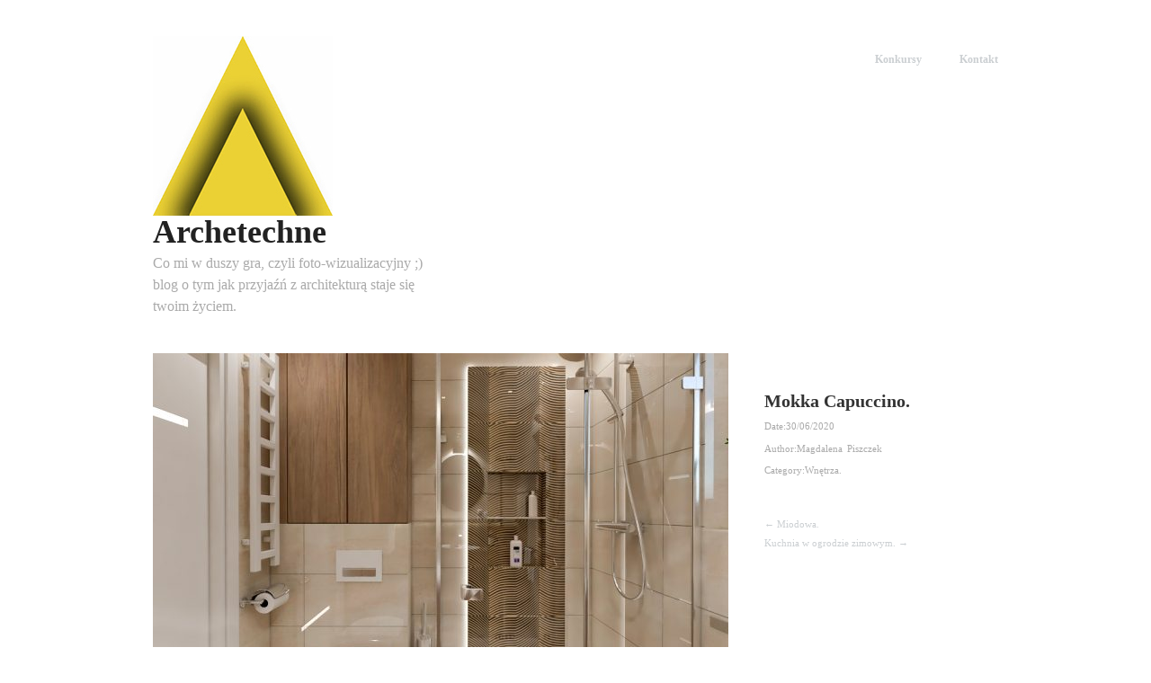

--- FILE ---
content_type: text/html; charset=UTF-8
request_url: http://archetechne.com/mokka-capuccino/
body_size: 5090
content:
<!DOCTYPE html>
<html lang="pl-PL">
<head>
	<meta charset="UTF-8" />
	<meta name="viewport" content="width=device-width, initial-scale=1.0" />
	<link rel="profile" href="http://gmpg.org/xfn/11" />
	<link rel="pingback" href="http://archetechne.com/xmlrpc.php" />
	<title>Mokka Capuccino. &#8211; Archetechne</title>
<meta name='robots' content='max-image-preview:large' />
<meta name="generator" content="WordPress 6.0.11" />
<meta name="template" content="Hatch 0.3.1" />
<link rel='dns-prefetch' href='//s.w.org' />
<link rel="alternate" type="application/rss+xml" title="Archetechne &raquo; Kanał z wpisami" href="http://archetechne.com/feed/" />
<link rel="alternate" type="application/rss+xml" title="Archetechne &raquo; Kanał z komentarzami" href="http://archetechne.com/comments/feed/" />
<script type="text/javascript">
window._wpemojiSettings = {"baseUrl":"https:\/\/s.w.org\/images\/core\/emoji\/14.0.0\/72x72\/","ext":".png","svgUrl":"https:\/\/s.w.org\/images\/core\/emoji\/14.0.0\/svg\/","svgExt":".svg","source":{"concatemoji":"http:\/\/archetechne.com\/wp-includes\/js\/wp-emoji-release.min.js?ver=6.0.11"}};
/*! This file is auto-generated */
!function(e,a,t){var n,r,o,i=a.createElement("canvas"),p=i.getContext&&i.getContext("2d");function s(e,t){var a=String.fromCharCode,e=(p.clearRect(0,0,i.width,i.height),p.fillText(a.apply(this,e),0,0),i.toDataURL());return p.clearRect(0,0,i.width,i.height),p.fillText(a.apply(this,t),0,0),e===i.toDataURL()}function c(e){var t=a.createElement("script");t.src=e,t.defer=t.type="text/javascript",a.getElementsByTagName("head")[0].appendChild(t)}for(o=Array("flag","emoji"),t.supports={everything:!0,everythingExceptFlag:!0},r=0;r<o.length;r++)t.supports[o[r]]=function(e){if(!p||!p.fillText)return!1;switch(p.textBaseline="top",p.font="600 32px Arial",e){case"flag":return s([127987,65039,8205,9895,65039],[127987,65039,8203,9895,65039])?!1:!s([55356,56826,55356,56819],[55356,56826,8203,55356,56819])&&!s([55356,57332,56128,56423,56128,56418,56128,56421,56128,56430,56128,56423,56128,56447],[55356,57332,8203,56128,56423,8203,56128,56418,8203,56128,56421,8203,56128,56430,8203,56128,56423,8203,56128,56447]);case"emoji":return!s([129777,127995,8205,129778,127999],[129777,127995,8203,129778,127999])}return!1}(o[r]),t.supports.everything=t.supports.everything&&t.supports[o[r]],"flag"!==o[r]&&(t.supports.everythingExceptFlag=t.supports.everythingExceptFlag&&t.supports[o[r]]);t.supports.everythingExceptFlag=t.supports.everythingExceptFlag&&!t.supports.flag,t.DOMReady=!1,t.readyCallback=function(){t.DOMReady=!0},t.supports.everything||(n=function(){t.readyCallback()},a.addEventListener?(a.addEventListener("DOMContentLoaded",n,!1),e.addEventListener("load",n,!1)):(e.attachEvent("onload",n),a.attachEvent("onreadystatechange",function(){"complete"===a.readyState&&t.readyCallback()})),(e=t.source||{}).concatemoji?c(e.concatemoji):e.wpemoji&&e.twemoji&&(c(e.twemoji),c(e.wpemoji)))}(window,document,window._wpemojiSettings);
</script>
<style type="text/css">
img.wp-smiley,
img.emoji {
	display: inline !important;
	border: none !important;
	box-shadow: none !important;
	height: 1em !important;
	width: 1em !important;
	margin: 0 0.07em !important;
	vertical-align: -0.1em !important;
	background: none !important;
	padding: 0 !important;
}
</style>
	<link rel='stylesheet' id='style-css'  href='http://archetechne.com/wp-content/themes/hatch/style.css?ver=0.3.1' type='text/css' media='all' />
<link rel='stylesheet' id='wp-block-library-css'  href='http://archetechne.com/wp-includes/css/dist/block-library/style.min.css?ver=6.0.11' type='text/css' media='all' />
<style id='global-styles-inline-css' type='text/css'>
body{--wp--preset--color--black: #000000;--wp--preset--color--cyan-bluish-gray: #abb8c3;--wp--preset--color--white: #ffffff;--wp--preset--color--pale-pink: #f78da7;--wp--preset--color--vivid-red: #cf2e2e;--wp--preset--color--luminous-vivid-orange: #ff6900;--wp--preset--color--luminous-vivid-amber: #fcb900;--wp--preset--color--light-green-cyan: #7bdcb5;--wp--preset--color--vivid-green-cyan: #00d084;--wp--preset--color--pale-cyan-blue: #8ed1fc;--wp--preset--color--vivid-cyan-blue: #0693e3;--wp--preset--color--vivid-purple: #9b51e0;--wp--preset--gradient--vivid-cyan-blue-to-vivid-purple: linear-gradient(135deg,rgba(6,147,227,1) 0%,rgb(155,81,224) 100%);--wp--preset--gradient--light-green-cyan-to-vivid-green-cyan: linear-gradient(135deg,rgb(122,220,180) 0%,rgb(0,208,130) 100%);--wp--preset--gradient--luminous-vivid-amber-to-luminous-vivid-orange: linear-gradient(135deg,rgba(252,185,0,1) 0%,rgba(255,105,0,1) 100%);--wp--preset--gradient--luminous-vivid-orange-to-vivid-red: linear-gradient(135deg,rgba(255,105,0,1) 0%,rgb(207,46,46) 100%);--wp--preset--gradient--very-light-gray-to-cyan-bluish-gray: linear-gradient(135deg,rgb(238,238,238) 0%,rgb(169,184,195) 100%);--wp--preset--gradient--cool-to-warm-spectrum: linear-gradient(135deg,rgb(74,234,220) 0%,rgb(151,120,209) 20%,rgb(207,42,186) 40%,rgb(238,44,130) 60%,rgb(251,105,98) 80%,rgb(254,248,76) 100%);--wp--preset--gradient--blush-light-purple: linear-gradient(135deg,rgb(255,206,236) 0%,rgb(152,150,240) 100%);--wp--preset--gradient--blush-bordeaux: linear-gradient(135deg,rgb(254,205,165) 0%,rgb(254,45,45) 50%,rgb(107,0,62) 100%);--wp--preset--gradient--luminous-dusk: linear-gradient(135deg,rgb(255,203,112) 0%,rgb(199,81,192) 50%,rgb(65,88,208) 100%);--wp--preset--gradient--pale-ocean: linear-gradient(135deg,rgb(255,245,203) 0%,rgb(182,227,212) 50%,rgb(51,167,181) 100%);--wp--preset--gradient--electric-grass: linear-gradient(135deg,rgb(202,248,128) 0%,rgb(113,206,126) 100%);--wp--preset--gradient--midnight: linear-gradient(135deg,rgb(2,3,129) 0%,rgb(40,116,252) 100%);--wp--preset--duotone--dark-grayscale: url('#wp-duotone-dark-grayscale');--wp--preset--duotone--grayscale: url('#wp-duotone-grayscale');--wp--preset--duotone--purple-yellow: url('#wp-duotone-purple-yellow');--wp--preset--duotone--blue-red: url('#wp-duotone-blue-red');--wp--preset--duotone--midnight: url('#wp-duotone-midnight');--wp--preset--duotone--magenta-yellow: url('#wp-duotone-magenta-yellow');--wp--preset--duotone--purple-green: url('#wp-duotone-purple-green');--wp--preset--duotone--blue-orange: url('#wp-duotone-blue-orange');--wp--preset--font-size--small: 13px;--wp--preset--font-size--medium: 20px;--wp--preset--font-size--large: 36px;--wp--preset--font-size--x-large: 42px;}.has-black-color{color: var(--wp--preset--color--black) !important;}.has-cyan-bluish-gray-color{color: var(--wp--preset--color--cyan-bluish-gray) !important;}.has-white-color{color: var(--wp--preset--color--white) !important;}.has-pale-pink-color{color: var(--wp--preset--color--pale-pink) !important;}.has-vivid-red-color{color: var(--wp--preset--color--vivid-red) !important;}.has-luminous-vivid-orange-color{color: var(--wp--preset--color--luminous-vivid-orange) !important;}.has-luminous-vivid-amber-color{color: var(--wp--preset--color--luminous-vivid-amber) !important;}.has-light-green-cyan-color{color: var(--wp--preset--color--light-green-cyan) !important;}.has-vivid-green-cyan-color{color: var(--wp--preset--color--vivid-green-cyan) !important;}.has-pale-cyan-blue-color{color: var(--wp--preset--color--pale-cyan-blue) !important;}.has-vivid-cyan-blue-color{color: var(--wp--preset--color--vivid-cyan-blue) !important;}.has-vivid-purple-color{color: var(--wp--preset--color--vivid-purple) !important;}.has-black-background-color{background-color: var(--wp--preset--color--black) !important;}.has-cyan-bluish-gray-background-color{background-color: var(--wp--preset--color--cyan-bluish-gray) !important;}.has-white-background-color{background-color: var(--wp--preset--color--white) !important;}.has-pale-pink-background-color{background-color: var(--wp--preset--color--pale-pink) !important;}.has-vivid-red-background-color{background-color: var(--wp--preset--color--vivid-red) !important;}.has-luminous-vivid-orange-background-color{background-color: var(--wp--preset--color--luminous-vivid-orange) !important;}.has-luminous-vivid-amber-background-color{background-color: var(--wp--preset--color--luminous-vivid-amber) !important;}.has-light-green-cyan-background-color{background-color: var(--wp--preset--color--light-green-cyan) !important;}.has-vivid-green-cyan-background-color{background-color: var(--wp--preset--color--vivid-green-cyan) !important;}.has-pale-cyan-blue-background-color{background-color: var(--wp--preset--color--pale-cyan-blue) !important;}.has-vivid-cyan-blue-background-color{background-color: var(--wp--preset--color--vivid-cyan-blue) !important;}.has-vivid-purple-background-color{background-color: var(--wp--preset--color--vivid-purple) !important;}.has-black-border-color{border-color: var(--wp--preset--color--black) !important;}.has-cyan-bluish-gray-border-color{border-color: var(--wp--preset--color--cyan-bluish-gray) !important;}.has-white-border-color{border-color: var(--wp--preset--color--white) !important;}.has-pale-pink-border-color{border-color: var(--wp--preset--color--pale-pink) !important;}.has-vivid-red-border-color{border-color: var(--wp--preset--color--vivid-red) !important;}.has-luminous-vivid-orange-border-color{border-color: var(--wp--preset--color--luminous-vivid-orange) !important;}.has-luminous-vivid-amber-border-color{border-color: var(--wp--preset--color--luminous-vivid-amber) !important;}.has-light-green-cyan-border-color{border-color: var(--wp--preset--color--light-green-cyan) !important;}.has-vivid-green-cyan-border-color{border-color: var(--wp--preset--color--vivid-green-cyan) !important;}.has-pale-cyan-blue-border-color{border-color: var(--wp--preset--color--pale-cyan-blue) !important;}.has-vivid-cyan-blue-border-color{border-color: var(--wp--preset--color--vivid-cyan-blue) !important;}.has-vivid-purple-border-color{border-color: var(--wp--preset--color--vivid-purple) !important;}.has-vivid-cyan-blue-to-vivid-purple-gradient-background{background: var(--wp--preset--gradient--vivid-cyan-blue-to-vivid-purple) !important;}.has-light-green-cyan-to-vivid-green-cyan-gradient-background{background: var(--wp--preset--gradient--light-green-cyan-to-vivid-green-cyan) !important;}.has-luminous-vivid-amber-to-luminous-vivid-orange-gradient-background{background: var(--wp--preset--gradient--luminous-vivid-amber-to-luminous-vivid-orange) !important;}.has-luminous-vivid-orange-to-vivid-red-gradient-background{background: var(--wp--preset--gradient--luminous-vivid-orange-to-vivid-red) !important;}.has-very-light-gray-to-cyan-bluish-gray-gradient-background{background: var(--wp--preset--gradient--very-light-gray-to-cyan-bluish-gray) !important;}.has-cool-to-warm-spectrum-gradient-background{background: var(--wp--preset--gradient--cool-to-warm-spectrum) !important;}.has-blush-light-purple-gradient-background{background: var(--wp--preset--gradient--blush-light-purple) !important;}.has-blush-bordeaux-gradient-background{background: var(--wp--preset--gradient--blush-bordeaux) !important;}.has-luminous-dusk-gradient-background{background: var(--wp--preset--gradient--luminous-dusk) !important;}.has-pale-ocean-gradient-background{background: var(--wp--preset--gradient--pale-ocean) !important;}.has-electric-grass-gradient-background{background: var(--wp--preset--gradient--electric-grass) !important;}.has-midnight-gradient-background{background: var(--wp--preset--gradient--midnight) !important;}.has-small-font-size{font-size: var(--wp--preset--font-size--small) !important;}.has-medium-font-size{font-size: var(--wp--preset--font-size--medium) !important;}.has-large-font-size{font-size: var(--wp--preset--font-size--large) !important;}.has-x-large-font-size{font-size: var(--wp--preset--font-size--x-large) !important;}
</style>
<link rel='stylesheet' id='hatch_fancybox-stylesheet-css'  href='http://archetechne.com/wp-content/themes/hatch/js/fancybox/jquery.fancybox-1.3.4.css?ver=1' type='text/css' media='screen' />
<script type='text/javascript' src='http://archetechne.com/wp-includes/js/jquery/jquery.min.js?ver=3.6.0' id='jquery-core-js'></script>
<script type='text/javascript' src='http://archetechne.com/wp-includes/js/jquery/jquery-migrate.min.js?ver=3.3.2' id='jquery-migrate-js'></script>
<link rel="https://api.w.org/" href="http://archetechne.com/wp-json/" /><link rel="alternate" type="application/json" href="http://archetechne.com/wp-json/wp/v2/posts/1168" /><link rel="EditURI" type="application/rsd+xml" title="RSD" href="http://archetechne.com/xmlrpc.php?rsd" />
<link rel="wlwmanifest" type="application/wlwmanifest+xml" href="http://archetechne.com/wp-includes/wlwmanifest.xml" /> 
<link rel="canonical" href="http://archetechne.com/mokka-capuccino/" />
<link rel='shortlink' href='http://archetechne.com/?p=1168' />
<link rel="alternate" type="application/json+oembed" href="http://archetechne.com/wp-json/oembed/1.0/embed?url=http%3A%2F%2Farchetechne.com%2Fmokka-capuccino%2F" />
<link rel="alternate" type="text/xml+oembed" href="http://archetechne.com/wp-json/oembed/1.0/embed?url=http%3A%2F%2Farchetechne.com%2Fmokka-capuccino%2F&#038;format=xml" />

	<style type="text/css">

		/* Font size. */
					html { font-size: 18px; }
		
		/* Font family. */
					h1, h2, h3, h4, h5, h6, dl dt, blockquote, blockquote blockquote blockquote, #site-title, #menu-primary li a { font-family: 'Georgia', serif; }
		
		/* Link color. */
					a, a:visited, .page-template-front .hfeed-more .hentry .entry-title a:hover, .entry-title a, .entry-title a:visited { color: #7d8891; }
			.read-more, .read-more:visited, .pagination a:hover, .comment-navigation a:hover, #respond #submit, .button, a.button, #subscribe #subbutton, .wpcf7-submit, #loginform .button-primary { background-color: #7d8891; }
				a:hover, a:focus { color: #000; }
		.read-more:hover, #respond #submit:hover, .button:hover, a.button:hover, #subscribe #subbutton:hover, .wpcf7-submit:hover, #loginform .button-primary:hover { background-color: #111; }

		/* Custom CSS. */
		
	
	</style>	


<!-- Style settings -->
<style type="text/css" media="all">
html { font-size: 16px; }
body { font-family: Droid Serif, serif; }
a, a:visited, #footer a:hover, .entry-title a:hover { color: #cbcfd2; }
a:hover, a:focus { color: #000; }
</style>
<style type="text/css" id="custom-background-css">
body.custom-background { background-color: #ffffff; }
</style>
	<link rel="icon" href="http://archetechne.com/wp-content/uploads/2018/01/cropped-logo-png-32x32.png" sizes="32x32" />
<link rel="icon" href="http://archetechne.com/wp-content/uploads/2018/01/cropped-logo-png-192x192.png" sizes="192x192" />
<link rel="apple-touch-icon" href="http://archetechne.com/wp-content/uploads/2018/01/cropped-logo-png-180x180.png" />
<meta name="msapplication-TileImage" content="http://archetechne.com/wp-content/uploads/2018/01/cropped-logo-png-270x270.png" />
</head>

<body class="wordpress  pl_PL parent-theme y2026 m01 d30 h17 friday logged-out custom-background custom-header singular singular-post singular-post-1168">

	
	<div id="container">
		
		<div class="wrap">

				
			<div id="header">
	
					
					<div id="branding">
						
					<a href="http://archetechne.com/" class="custom-logo-link" rel="home"><img width="200" height="200" src="http://archetechne.com/wp-content/uploads/2018/01/logo-big2.jpg" class="custom-logo" alt="Archetechne" srcset="http://archetechne.com/wp-content/uploads/2018/01/logo-big2.jpg 200w, http://archetechne.com/wp-content/uploads/2018/01/logo-big2-150x150.jpg 150w" sizes="(max-width: 200px) 100vw, 200px" /></a>											<h1 class="site-title"><a href="http://archetechne.com/" rel="home">Archetechne</a></h1>
											<h2 class="site-description">Co mi w duszy gra, czyli foto-wizualizacyjny ;) blog o tym jak przyjaźń z architekturą staje się twoim życiem.</h2>
										</div><!-- #branding -->
					
					
	
	<div id="menu-primary" class="menu-container">

		
		<div class="menu"><ul id="menu-primary-items" class=""><li id="menu-item-301" class="menu-item menu-item-type-post_type menu-item-object-page menu-item-301"><a href="http://archetechne.com/konkursy/">Konkursy</a></li>
<li id="menu-item-119" class="menu-item menu-item-type-post_type menu-item-object-page menu-item-119"><a href="http://archetechne.com/kontakt/">Kontakt</a></li>
</ul></div>
		
	</div><!-- #menu-primary .menu-container -->

	
				
	
						
					
			</div><!-- #header -->
	
				
				
			<div id="main">
	
				
	
	<div id="content">

		
		<div class="hfeed">

			
				
					
					<div id="post-1168" class="hentry post publish post-1 odd author-admin category-wnetrza">

												
						<div class="post-content">
							
							<img src="http://archetechne.com/wp-content/uploads/2020/06/AniaŁaz-silver.Denoiser-640x360.jpg" alt="Mokka Capuccino." class="single-thumbnail featured" width="640" height="360" />													
							<div class="post-aside">								
							
								<h1 class="post-title entry-title">Mokka Capuccino.</h1>
								
								<div class="byline byline-date">Date:<a href="http://archetechne.com/mokka-capuccino/">30/06/2020</a></div>
								
								<div class="byline byline-author">Author:<a href="http://archetechne.com/author/admin/" title="Wpisy od Magdalena Piszczek" rel="author">Magdalena Piszczek</a></div>
								
								<div class="byline byline-ategory">Category:<a href="http://archetechne.com/category/wnetrza/" rel="category tag">Wnętrza.</a></div>
								
								<div class="entry-meta"></div>
														
								<div class="byline byline-edit"></div>
								
								
	
		<div class="loop-nav">
			<div class="previous"><a href="http://archetechne.com/miodowa/" rel="prev">&larr; Miodowa.</a></div>			<div class="next"><a href="http://archetechne.com/kuchnia-w-ogrodzie-zimowym/" rel="next">Kuchnia w ogrodzie zimowym. &rarr;</a></div>		</div><!-- .loop-nav -->

									
							</div>
						
							<div class="entry-content">
								<p><a href="http://archetechne.com/wp-content/uploads/2020/06/AniaŁaz-silver.Denoiser.jpg"><img src="http://archetechne.com/wp-content/uploads/2020/06/AniaŁaz-silver.Denoiser.jpg" alt="" width="1000" height="800" class="alignleft size-full wp-image-1169" srcset="http://archetechne.com/wp-content/uploads/2020/06/AniaŁaz-silver.Denoiser.jpg 1000w, http://archetechne.com/wp-content/uploads/2020/06/AniaŁaz-silver.Denoiser-300x240.jpg 300w, http://archetechne.com/wp-content/uploads/2020/06/AniaŁaz-silver.Denoiser-768x614.jpg 768w" sizes="(max-width: 1000px) 100vw, 1000px" /></a></p>
<p><a href="http://archetechne.com/wp-content/uploads/2020/06/AniaŁaz-silver_Scene-1.Denoiser.jpg"><img loading="lazy" src="http://archetechne.com/wp-content/uploads/2020/06/AniaŁaz-silver_Scene-1.Denoiser.jpg" alt="" width="1000" height="800" class="alignleft size-full wp-image-1170" srcset="http://archetechne.com/wp-content/uploads/2020/06/AniaŁaz-silver_Scene-1.Denoiser.jpg 1000w, http://archetechne.com/wp-content/uploads/2020/06/AniaŁaz-silver_Scene-1.Denoiser-300x240.jpg 300w, http://archetechne.com/wp-content/uploads/2020/06/AniaŁaz-silver_Scene-1.Denoiser-768x614.jpg 768w" sizes="(max-width: 1000px) 100vw, 1000px" /></a></p>
<p><a href="http://archetechne.com/wp-content/uploads/2020/06/AniaŁaz-silver_Scene-2.Denoiser.jpg"><img loading="lazy" src="http://archetechne.com/wp-content/uploads/2020/06/AniaŁaz-silver_Scene-2.Denoiser.jpg" alt="" width="1000" height="800" class="alignleft size-full wp-image-1171" srcset="http://archetechne.com/wp-content/uploads/2020/06/AniaŁaz-silver_Scene-2.Denoiser.jpg 1000w, http://archetechne.com/wp-content/uploads/2020/06/AniaŁaz-silver_Scene-2.Denoiser-300x240.jpg 300w, http://archetechne.com/wp-content/uploads/2020/06/AniaŁaz-silver_Scene-2.Denoiser-768x614.jpg 768w" sizes="(max-width: 1000px) 100vw, 1000px" /></a></p>
<p><a href="http://archetechne.com/wp-content/uploads/2020/06/AniaŁaz-silver_Scene-5.Denoiser.jpg"><img loading="lazy" src="http://archetechne.com/wp-content/uploads/2020/06/AniaŁaz-silver_Scene-5.Denoiser.jpg" alt="" width="1000" height="800" class="alignleft size-full wp-image-1172" srcset="http://archetechne.com/wp-content/uploads/2020/06/AniaŁaz-silver_Scene-5.Denoiser.jpg 1000w, http://archetechne.com/wp-content/uploads/2020/06/AniaŁaz-silver_Scene-5.Denoiser-300x240.jpg 300w, http://archetechne.com/wp-content/uploads/2020/06/AniaŁaz-silver_Scene-5.Denoiser-768x614.jpg 768w" sizes="(max-width: 1000px) 100vw, 1000px" /></a></p>
															</div><!-- .entry-content -->

													
						</div><!-- .post-content -->

					</div><!-- .hentry -->

					
					
					
					
				
			
		</div><!-- .hfeed -->

		
		

	</div><!-- #content -->

	
				
				
		</div><!-- #main -->

		
				

		
		<div id="footer">

			
			<div class="footer-content">
			
                
                <p class="copyright">Copyright &#169; 2026 <a href="http://archetechne.com/" rel="home">Archetechne</a></p>
				<p class="credit">Powered by <a href="http://wordpress.org">WordPress</a> and <a href="http://alienwp.com">Hatch</a></p>

				
			</div>

			
		</div><!-- #footer -->

				
		</div><!-- .wrap -->

	</div><!-- #container -->

		
	<script type='text/javascript' src='http://archetechne.com/wp-content/themes/hatch/js/fancybox/jquery.fancybox-1.3.4.pack.js?ver=1.0' id='hatch_fancybox-js'></script>
<script type='text/javascript' src='http://archetechne.com/wp-content/themes/hatch/js/jquery.fitvids.js?ver=1.0' id='hatch_fitvids-js'></script>
<script type='text/javascript' src='http://archetechne.com/wp-content/themes/hatch/js/footer-scripts.js?ver=1.0' id='hatch_footer-scripts-js'></script>
<script type='text/javascript' src='http://archetechne.com/wp-content/themes/hatch/library/js/drop-downs.min.js?ver=20130805' id='drop-downs-js'></script>

</body>
</html>